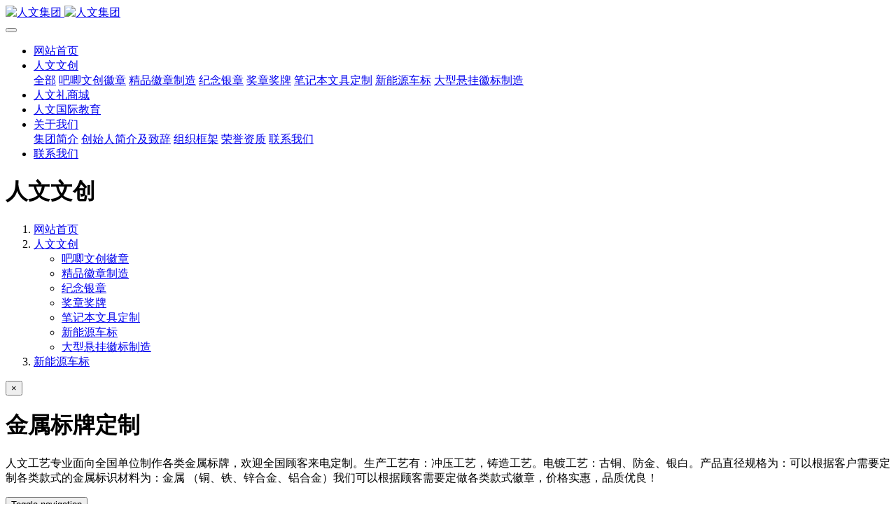

--- FILE ---
content_type: text/html;charset=UTF-8
request_url: http://www.renwengroup.cn/product/showproduct.php?id=75
body_size: 6359
content:
<!DOCTYPE HTML>
<html class="oxh met-web" >
<head>
<meta charset="utf-8">
<meta name="renderer" content="webkit">
<meta http-equiv="X-UA-Compatible" content="IE=edge,chrome=1">
<meta name="viewport" content="width=device-width,initial-scale=1.0,maximum-scale=1.0,minimum-scale=1.0,user-scalable=0,minimal-ui">
<meta name="format-detection" content="telephone=no">
<title>金属标牌定制-人文集团 │ 人文文创│上海人文工艺品集团│人文礼│人文国际教育</title>
<meta name="description" content="人文工艺专业面向全国单位制作各类金属标牌，欢迎全国顾客来电定制。生产工艺有：冲压工艺，铸造工艺。电镀工艺：古铜、防金、银白。产品直径规格为：可以根据客户需要定制各类款式的金属标识材料为：金属  （铜、铁、锌合金、铝合金）我们可以根据顾客需要定做各类款式徽章，价格实惠，品质优良！">
<meta name="keywords" content="人文集团,人文集团有限公司,人文集团官网,上海人文工艺品集团,人文礼,人文文创">
<meta name="generator" content="MetInfo 7.3.0" data-variable="../|cn|cn|mui838|3|71|75" data-user_name="">
<link href="../favicon.ico?1623381523" rel="shortcut icon" type="image/x-icon">
<link rel="stylesheet" type="text/css" href="../public/web/css/basic.css?1622598183">
<link rel="stylesheet" type="text/css" href="../templates/mui838/cache/showproduct_cn.css?1764874058">
<style>
body{
    background-color:#ffffff !important;font-family: !important;}
h1,h2,h3,h4,h5,h6{font-family: !important;}
</style>
<script>(function(){var t=navigator.userAgent;(t.indexOf("rv:11")>=0||t.indexOf("MSIE 10")>=0)&&document.write("<script src=\"../public/plugins/html5shiv.min.js\"><\/script>")})();</script>
</head>
<!--[if lte IE 9]>
<div class="text-xs-center m-b-0 bg-blue-grey-100 alert">
    <button type="button" class="close" aria-label="Close" data-dismiss="alert">
        <span aria-hidden="true">×</span>
    </button>
    你正在使用一个过时的浏览器。请升级你的浏览器，以提高您的体验。</div>
<![endif]-->
<body >
            <body class="met-navfixed">
    <header class='met-head navbar-fixed-top' m-id='1' m-type='head_nav' data-downbannercolor="#ffffff">
    <nav class="navbar navbar-default box-shadow-none head_nav_met_28_14_1">
        <div class="container nowidth">
            <div class="row">
                                        <h3 hidden>人文集团 │ 人文文创│上海人文工艺品集团│人文礼│人文国际教育</h3>
                                                                                            <!-- logo -->
                <div class="navbar-header pull-xs-left">
                    <a href="../" class="met-logo vertical-align block pull-xs-left p-y-5" title="人文集团 │ 人文文创│上海人文工艺品集团│人文礼│人文国际教育">
                        <div class="vertical-align-middle">
                            <img src="../upload/202109/1631787571.jpg" alt="人文集团" class="hidden-sm-down">
                            <img src="../upload/202109/1631787571.jpg" alt="人文集团" class="hidden-md-up">
                        </div>
                    </a>
                </div>
                <!-- logo -->
                <button type="button" class="navbar-toggler hamburger hamburger-close collapsed p-x-5 head_nav_met_28_14_1-toggler" data-target="#head_nav_met_28_14_1-collapse" data-toggle="collapse">
                    <span class="sr-only"></span>
                    <span class="hamburger-bar"></span>
                </button>
                <!-- 会员注册登录 -->
                    
                <!-- 会员注册登录 -->

                <!-- 导航 -->
                <div class="collapse navbar-collapse navbar-collapse-toolbar pull-md-right p-0" id="head_nav_met_28_14_1-collapse">
                    <ul class="nav navbar-nav navlist">
                        <li class='nav-item'>
                            <a href="../" title="网站首页" class="nav-link
                                                            ">网站首页</a>
                        </li>
                                                                            <li class="nav-item dropdown m-l-0">
                                                            <a
                                href="../product/product.php?class1=3"
                                target='_self'                                title="人文文创"
                                class="nav-link dropdown-toggle active"
                                data-toggle="dropdown" data-hover="dropdown"
                            >
                                                           <span style=''>人文文创</span></a>
                            <div class="dropdown-menu dropdown-menu-right animate two-menu">
                                                                    <a href="../product/product.php?class1=3" target='_self' title="全部" class='dropdown-item nav-parent hidden-lg-up'>全部</a>
                                                                                                                                    <a href="../product/product.php?class2=82" target='_self' title="吧唧文创徽章" class='dropdown-item hassub '>    <span style=''>吧唧文创徽章</span></a>
                                                                                                                                    <a href="../product/product.php?class2=16" target='_self' title="精品徽章制造" class='dropdown-item hassub '>    <span style=''>精品徽章制造</span></a>
                                                                                                                                    <a href="../product/product.php?class2=69" target='_self' title="纪念银章" class='dropdown-item hassub '>    <span style=''>纪念银章</span></a>
                                                                                                                                    <a href="../product/product.php?class2=70" target='_self' title="奖章奖牌" class='dropdown-item hassub '>    <span style=''>奖章奖牌</span></a>
                                                                                                                                    <a href="../product/product.php?class2=75" target='_self' title="笔记本文具定制" class='dropdown-item hassub '>    <span style=''>笔记本文具定制</span></a>
                                                                                                                                    <a href="../product/product.php?class2=71" target='_self' title="新能源车标" class='dropdown-item hassub active'>    <span style=''>新能源车标</span></a>
                                                                                                                                    <a href="../product/product.php?class2=15" target='_self' title="大型悬挂徽标制造" class='dropdown-item hassub '>    <span style=''>大型悬挂徽标制造</span></a>
                                                                                            </div>
                        </li>
                                                                                                    <li class='nav-item m-l-0'>
                            <a href="../renwenli/product.php?class1=81" target='_self' title="人文礼商城" class="nav-link ">    <span style=''>人文礼商城</span></a>
                        </li>
                                                                                                    <li class='nav-item m-l-0'>
                            <a href="../renwenjiaoyu/product.php?class1=77" target='_self' title="人文国际教育" class="nav-link ">    <span style=''>人文国际教育</span></a>
                        </li>
                                                                                                    <li class="nav-item dropdown m-l-0">
                                                            <a
                                href="../about/show.php?id=1"
                                target='_self'                                title="关于我们"
                                class="nav-link dropdown-toggle "
                                data-toggle="dropdown" data-hover="dropdown"
                            >
                                                           <span style=''>关于我们</span></a>
                            <div class="dropdown-menu dropdown-menu-right animate two-menu">
                                                                                                                                        <a href="../about/show.php?id=7" target='_self' title="集团简介" class='dropdown-item hassub '>    <span style=''>集团简介</span></a>
                                                                                                                                    <a href="../about/show.php?id=73" target='_self' title="创始人简介及致辞" class='dropdown-item hassub '>    <span style=''>创始人简介及致辞</span></a>
                                                                                                                                    <a href="../about/show.php?id=8" target='_self' title="组织框架" class='dropdown-item hassub '>    <span style=''>组织框架</span></a>
                                                                                                                                    <a href="../about/show.php?id=9" target='_self' title="荣誉资质" class='dropdown-item hassub '>    <span style=''>荣誉资质</span></a>
                                                                                                                                    <a href="../about/show.php?id=10" target='_self' title="联系我们" class='dropdown-item hassub '>    <span style=''>联系我们</span></a>
                                                                                            </div>
                        </li>
                                                                                                    <li class='nav-item m-l-0'>
                            <a href="../about/show.php?id=10" target='_self' title="联系我们" class="nav-link ">    <span style=''>联系我们</span></a>
                        </li>
                                                                                                                                         
                    </ul>
                </div>
                <!-- 导航 -->
            </div>
        </div>
    </nav>
</header>

                            <div class="banner_met_11_3_63-ny vertical-align text-xs-center" m-id='63' m-type='banner'>
            <h1 class="vertical-align-middle">人文文创</h1>
        </div>
    


        <div class="location_met_28_1_15 met-crumbs" m-id='15'>
	<div class="container">
		<div class="row">
			<ol class="breadcrumb m-b-0 subcolumn-crumbs">
				<li class='breadcrumb-item'>
					<a href="../" title="网站首页" class='icon wb-home'>网站首页</a>
				</li>
				        					    						<li class='breadcrumb-item dropdown'>
							<a href="../product/product.php?class1=3" title="人文文创" class='     dropdown-toggle'     data-toggle="dropdown"     aria-expanded="false" >人文文创							</a>
							<ul class="dropdown-menu animate">
																<li>
									<a href="../product/product.php?class2=82" title="吧唧文创徽章">吧唧文创徽章</a>
								</li>
																<li>
									<a href="../product/product.php?class2=16" title="精品徽章制造">精品徽章制造</a>
								</li>
																<li>
									<a href="../product/product.php?class2=69" title="纪念银章">纪念银章</a>
								</li>
																<li>
									<a href="../product/product.php?class2=70" title="奖章奖牌">奖章奖牌</a>
								</li>
																<li>
									<a href="../product/product.php?class2=75" title="笔记本文具定制">笔记本文具定制</a>
								</li>
																<li>
									<a href="../product/product.php?class2=71" title="新能源车标">新能源车标</a>
								</li>
																<li>
									<a href="../product/product.php?class2=15" title="大型悬挂徽标制造">大型悬挂徽标制造</a>
								</li>
															</ul>
						</li>
														    						<li class='breadcrumb-item dropdown'>
							<a href="../product/product.php?class2=71" title="新能源车标" class='     '           >新能源车标							</a>
							<ul class="dropdown-menu animate">
															</ul>
						</li>
														    							</ol>
		</div>
	</div>
</div>

         
<!-- 标准模式 -->
    <div class="product_list_detail_met_28_1_49 met-showproduct pagetype2 animsition" id="content-1" m-id="49">
<div class="modal fade modal-primary" id="shop-fashion-option" aria-hidden="true" aria-labelledby="shop-fashion-option"
role="dialog" tabindex="-1">
    <div class="modal-dialog">
        <div class="modal-content">
            <div class="modal-header">
                <button type="button" class="close" data-dismiss="modal" aria-label="Close">
                <span aria-hidden="true">×</span>
                </button>
                <h4 class="modal-title"></h4>
            </div>
            <div class="modal-body">
                <div class="product-intro">
                        <h1 class='m-t-0 font-size-24'>金属标牌定制</h1>
                                                    <p class='description'>人文工艺专业面向全国单位制作各类金属标牌，欢迎全国顾客来电定制。生产工艺有：冲压工艺，铸造工艺。电镀工艺：古铜、防金、银白。产品直径规格为：可以根据客户需要定制各类款式的金属标识材料为：金属  （铜、铁、锌合金、铝合金）我们可以根据顾客需要定做各类款式徽章，价格实惠，品质优良！</p>
                                                
                    </div>
            </div>
        </div>
    </div>
</div>
<div>   
    <nav class="navbar navbar-default" role="navigation">
        <div class="container">

            <div class="navbar-header shishangnav">
                <button type="button" class="navbar-toggle collapsed" data-target="#navbar-showproduct-pagetype2"
                data-toggle="collapse">
                    <span class="sr-only">Toggle navigation</span>
                    <i class="icon wb-chevron-down" aria-hidden="true"></i>
                </button>
                <h1 class="navbar-brand">金属标牌定制</h1>
            </div>
            <div class="collapse navbar-collapse navbar-collapse-toolbar" id="navbar-showproduct-pagetype2">
                <ul class="nav navbar-toolbar navbar-right met-showproduct-navtabs">
                                                                                    <li class="nav-item">
                                <a class='nav-link' href="#content0" data-get="product-details">项目介绍</a>
                            </li>
                                                                                    </ul>

            </div>
        </div>
    </nav>
    </div>
    <div class="section">
                        <div class='met-showproduct-list text-center fngallery     ' id='met-imgs-slick1' m-id="noset" m-type="displayimgs"><!--兼容商城V3-->
                                        <div class='slick-slide'>
                    <a href='../upload/202209/1662514560.jpg' data-size='1000x1000' data-med='../upload/202209/1662514560.jpg' data-med-size='1000x1000' class='lg-item-box' data-src='../upload/202209/1662514560.jpg' data-exthumbimage="../upload/thumb_src/800_500/1662514560.jpg" data-sub-html='金属标牌定制'>
                        <!--类名lg-item-box之前为initPhotoSwipeFromDOM插件所用参数；之后为lightGallery插件所用参数，lg-item-box：lightGallery插件对应的类名-->
                        <img
                            src                        ="../upload/thumb_src/800_500/1662514560.jpg" class='img-fluid' alt='金属标牌定制' />
                    </a>
                </div>
                        </div>
    </div>
                                    <div class="content content0" id="content0">
                <div class="container">
                    <div class="">
                        <div class="met-editor lazyload clearfix">
                            <p segoe="" lucida="" microsoft="" droid="" wenquanyi="" micro="" hiragino="" sans="" gb="" background-color:="" style="font-size: medium; white-space: normal; box-sizing: inherit; margin-top: 0px; margin-bottom: 0.8em; max-width: 100%; color: rgb(42, 51, 60);">人文工艺专业面向全国单位制作各类金属标牌，欢迎全国顾客来电定制。</p><p segoe="" lucida="" microsoft="" droid="" wenquanyi="" micro="" hiragino="" sans="" gb="" background-color:="" style="font-size: medium; white-space: normal; box-sizing: inherit; margin-top: 0px; margin-bottom: 0.8em; max-width: 100%; color: rgb(42, 51, 60);">生产工艺有：冲压工艺，铸造工艺。</p><p segoe="" lucida="" microsoft="" droid="" wenquanyi="" micro="" hiragino="" sans="" gb="" background-color:="" style="font-size: medium; white-space: normal; box-sizing: inherit; margin-top: 0px; margin-bottom: 0.8em; max-width: 100%; color: rgb(42, 51, 60);">电镀工艺：古铜、防金、银白。</p><p segoe="" lucida="" microsoft="" droid="" wenquanyi="" micro="" hiragino="" sans="" gb="" background-color:="" style="font-size: medium; white-space: normal; box-sizing: inherit; margin-top: 0px; margin-bottom: 0.8em; max-width: 100%; color: rgb(42, 51, 60);">产品直径规格为：可以根据客户需要定制各类款式的金属标识</p><p segoe="" lucida="" microsoft="" droid="" wenquanyi="" micro="" hiragino="" sans="" gb="" background-color:="" style="font-size: medium; white-space: normal; box-sizing: inherit; margin-top: 0px; margin-bottom: 0.8em; max-width: 100%; color: rgb(42, 51, 60);">材料为：金属 &nbsp;（铜、铁、锌合金、铝合金）</p><p segoe="" lucida="" microsoft="" droid="" wenquanyi="" micro="" hiragino="" sans="" gb="" background-color:="" style="font-size: medium; white-space: normal; box-sizing: inherit; margin-top: 0px; margin-bottom: 0.8em; max-width: 100%; color: rgb(42, 51, 60);">我们可以根据顾客需要定做各类款式徽章，价格实惠，品质优良！</p><p style="font-size: medium; white-space: normal; box-sizing: inherit; margin-top: 0px; margin-bottom: 0.8em; max-width: 100%;"><br style="box-sizing: inherit; max-width: 100%; color: rgb(42, 51, 60); font-family: " segoe="" lucida="" microsoft="" droid="" wenquanyi="" micro="" hiragino="" sans="" gb="" font-size:="" background-color:=""/></p><p><br/></p>                        </div>
                    </div>
                </div>
            </div>
                                 <div class="content">
        <div class="container">
                <div class="tag">
                    <span></span>
                                            </div>
        </div>
    </div>
                    <div class="pagin">
                    <div class='met-page p-y-30 border-top1'>
            <div class="container p-t-30 ">
                <ul class="pagination block blocks-2 text-xs-center text-sm-left">
                    <li class='page-item m-b-0 '>
                        <a href='../product/showproduct.php?id=74' title="金属标牌定制" class='page-link text-truncate'>
                            上一篇                            <span aria-hidden="true" class='hidden-xs-down'>: 金属标牌定制</span>
                        </a>
                    </li>
                    <li class='page-item m-b-0 '>
                        <a href='../product/showproduct.php?id=76' title="金属标牌定制" class='page-link pull-xs-right text-truncate'>
                            下一篇                            <span aria-hidden="true" class='hidden-xs-down'>: 金属标牌定制</span>
                        </a>
                    </li>
                </ul>
            </div>
        </div>
        </div>
    </div>

        <footer class="footer_area foot_info_met_28_3_3     hasbottom" m-id="3">
  <div class="footer_widget_area">
    <div class="container">
      <div class="row">
        <div class="col-md-4 col-xs-12 item">
          <aside class="f_widget about_widget">
                              <img src="../upload/202109/1631930272.png" alt="人文集团 │ 人文文创│上海人文工艺品集团│人文礼│人文国际教育" title="人文集团 │ 人文文创│上海人文工艺品集团│人文礼│人文国际教育">
                                          <div class="desc">立志成为卓越的文化创意产业集团</div>
                        <ul>
                                  <li>
                  <!-- 微信 -->
                  <a id="met-weixin" data-plugin="webuiPopover" data-trigger="hover" data-animation="pop" data-placement='top' data-width='155' data-padding='0' data-content="<div class='text-xs-center'>
                                    <img src='../upload/202411/1731645604.jpg' alt='人文集团 │ 人文文创│上海人文工艺品集团│人文礼│人文国际教育' width='150' height='150' id='met-weixin-img'></div>
                                ">
                    <i class="fa fa-weixin"></i>
                  </a>
                </li>
                                                                                    <li>
                  <!-- 邮箱 -->
                  <a href="mailto:vip@renwen.com.cn">
                    <i class="fa fa-envelope"></i>
                  </a>
                </li>
                                                                                </ul>
          </aside>
        </div>
        <div class="col-md-4 item col-xs-12">
          <aside class="f_widget service_widget">
            <div class="f_title">
              <h3>文创产品类目</h3>
            </div>
            <ul>
                              <li><a href="../product/product.php?class2=82" title="吧唧文创徽章">
                        <span style=''>吧唧文创徽章</span>                                        </a></li>
                              <li><a href="../product/product.php?class2=16" title="精品徽章制造">
                        <span style=''>精品徽章制造</span>                                        </a></li>
                              <li><a href="../product/product.php?class2=69" title="纪念银章">
                        <span style=''>纪念银章</span>                                        </a></li>
                              <li><a href="../product/product.php?class2=70" title="奖章奖牌">
                        <span style=''>奖章奖牌</span>                                        </a></li>
                              <li><a href="../product/product.php?class2=75" title="笔记本文具定制">
                        <span style=''>笔记本文具定制</span>                                        </a></li>
                              <li><a href="../product/product.php?class2=71" title="新能源车标">
                        <span style=''>新能源车标</span>                                        </a></li>
                              <li><a href="../product/product.php?class2=15" title="大型悬挂徽标制造">
                        <span style=''>大型悬挂徽标制造</span>                                        </a></li>
                          </ul>
          </aside>
        </div>
        <div class="col-md-4 col-xs-12 item">
          <aside class="f_widget info_widget">
            <div class="f_title">
              <h3>全国销售热线：13564588998</h3>
            </div>
            <div class="contact_details">
                                  <p>华北东北公司：北京、天津、河北、山西、内蒙古、辽宁、吉林、黑龙江</p>
                                                <p>华南西南公司：广东、广西、海南地区、四川、云南、贵州、西藏、重庆</p>
                                                <p>华中西北公司：湖北、湖南、河南、江西、宁夏、新疆、青海、陕西、甘肃</p>
                                                <p>华东公司：山东、江苏、安徽、浙江、福建、上海</p>
                          </div>
          </aside>
        </div>
      </div>
    </div>
  </div>
                      <div class="footer_copy_right">
    <div class="container">
      <div class="met_lang_all">
        <!-- 语言 -->
                                  <!-- 简繁体 -->
              </div>
    <p>
                  RENWENGROUP.CN  上海人文工艺品集团│人文集团│人文文创│中国总部：中国上海市浦东新区陆家嘴商城路800号                                                      <div class="imgmin">
          <p><a href="https://beian.miit.gov.cn" target="_blank" title="工信部" textvalue="沪ICP备18033998号">沪ICP备18033998号</a></p>        </div>
          </p>
    <div class="powered_by_metinfo">
      Powered by <b><a href=https://www.metinfo.cn target=_blank title=CMS>MetInfo 7.3.0</a></b> &copy;2008-2026 &nbsp;<a href=https://www.mituo.cn target=_blank title=米拓建站>mituo.cn</a>    </div>
  </div>
  </div>
</footer>
        <div class="foot_info_met_28_3_3_bottom text-xs-center     "     m-type="menu"
   data-bgs="|#e60012|1" data-ifbotc="" m-id='3' m-type='nocontent'>
<div class="main">
                        <div style="background-color: ;">
        <a href="../product/product.php?class1=3" class="item"      style="color: ;">
  <i class="icon fa-home"></i>
  <span>产品中心</span>
  </a>
</div>
      <div style="background-color: ;">
        <a href="tel:1356458998" class="item"      style="color: ;">
  <i class="icon fa-phone"></i>
  <span>13564588998</span>
  </a>
</div>
</div>
</div>

        <div class="back_top_met_76_1_4 back-top     J-back-to" style="    " m-id='4'>
	    	<div class="go-top-icon"><i class="fa fa-long-arrow-up"></i></div>
</div>

<input type="hidden" name="met_lazyloadbg" value="">
<textarea name="met_product_video" data-playinfo="0|0" hidden></textarea>
<script src="../cache/lang_json_cn.js?1764874057"></script>
<script src="../public/web/js/basic.js?1622598183" data-js_url="../templates/mui838/cache/showproduct_cn.js?1764874058" id="met-page-js"></script>
</body>
</html>